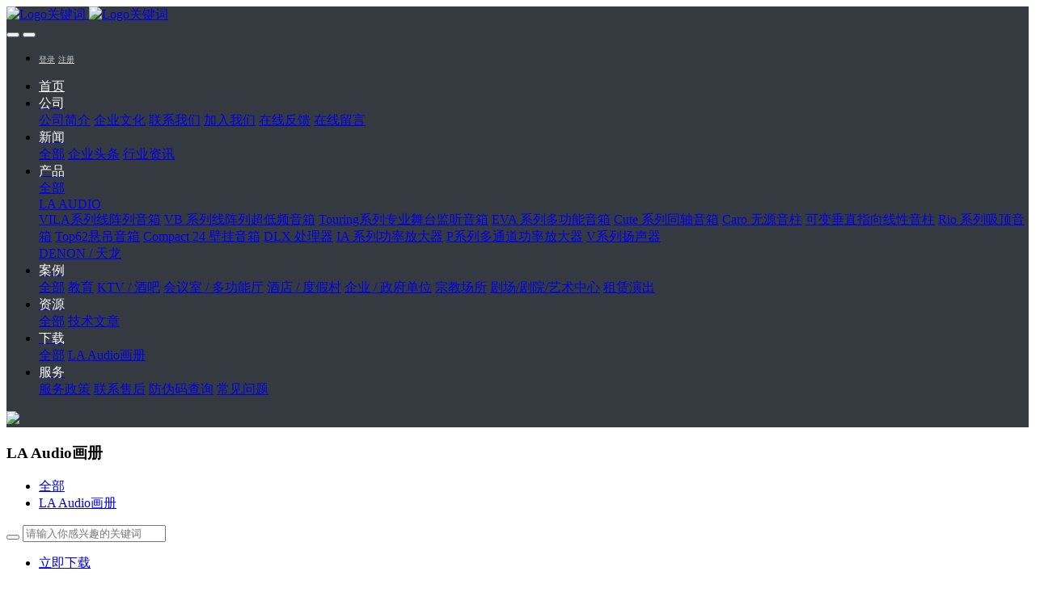

--- FILE ---
content_type: text/html;charset=UTF-8
request_url: http://halo-avtech.com/download/download.php?class2=104
body_size: 7657
content:

<!DOCTYPE HTML>
<html class=" met-web oxh" >
<head>
<meta charset="utf-8">
<meta name="renderer" content="webkit">
<meta http-equiv="X-UA-Compatible" content="IE=edge,chrome=1">
<meta name="viewport" content="width=device-width,initial-scale=1.0,maximum-scale=1.0,minimum-scale=1.0,user-scalable=0,minimal-ui">
<meta name="format-detection" content="telephone=no">
<title>LA Audio画册-浙江辉珑视听科技有限公司</title>
<meta name="description" content="浙江辉珑视听科技有限公司">
<meta name="keywords" content="浙江辉珑视听科技有限公司">
<meta name="generator" content="MetInfo 7.3.0" data-variable="../|cn|cn|metv7|4|104|0" data-user_name="">
<link href="../favicon.ico?1598336362" rel="shortcut icon" type="image/x-icon">
<link rel="stylesheet" type="text/css" href="../public/web/css/basic.css?1599533809">
<link rel="stylesheet" type="text/css" href="../templates/metv7/cache/metinfo.css?1599529433">
<script>
var _hmt = _hmt || [];
(function() {
  var hm = document.createElement("script");
  hm.src = "https://hm.baidu.com/hm.js?ede0a092c84c02a55348185ed6969685";
  var s = document.getElementsByTagName("script")[0]; 
  s.parentNode.insertBefore(hm, s);
})();
</script>
<style>
body{
    background-color: !important;font-family: !important;}
h1,h2,h3,h4,h5,h6{font-family: !important;}
</style>
<script>(function(){var t=navigator.userAgent;(t.indexOf("rv:11")>=0||t.indexOf("MSIE 10")>=0)&&document.write("<script src=\"../public/plugins/html5shiv.min.js\"><\/script>")})();</script>
<!--[if lte IE 9]>
<script src="../public/plugins/lteie9.js"></script>
<![endif]-->
</head>
<!--[if lte IE 9]>
<div class="text-xs-center m-b-0 bg-blue-grey-100 alert">
    <button type="button" class="close" aria-label="Close" data-dismiss="alert">
        <span aria-hidden="true">×</span>
    </button>
    你正在使用一个 的浏览器。请以提高您的体验。</div>
<![endif]-->
<body>
<script>
var _hmt = _hmt || [];
(function() {
  var hm = document.createElement("script");
  hm.src = "https://hm.baidu.com/hm.js?ede0a092c84c02a55348185ed6969685";
  var s = document.getElementsByTagName("script")[0]; 
  s.parentNode.insertBefore(hm, s);
})();
</script>

<header class='met-head' m-id='met_head' m-type="head_nav">
    <nav class=" navbar-default box-shadow-none met-nav" style="background:url(/templates/metv7/img/cht.jpg) repeat-x;background-color:#343a40">
        <div class="container">
            <div class="row">
                <div class='met-nav-btn'>
                                                                    <h1 hidden>LA Audio画册</h1>
                                        <h3 hidden>浙江辉珑视听科技有限公司</h3>
                                        <div class="navbar-header pull-xs-left">
                        <a href="../" class="met-logo vertical-align block pull-xs-left" title="Logo关键词">
                            <div class="vertical-align-middle">
                                                                        <img src="../upload/202009/1599464796.png" alt="Logo关键词" class="mblogo" />
                                    <img src="../upload/202008/1598406392.png" alt="Logo关键词" class="pclogo" />
                                                                </div>
                        </a>
                    </div>
                    <button type="button" class="navbar-toggler hamburger hamburger-close collapsed p-x-5 p-y-0 met-nav-toggler" data-target="#met-nav-collapse" data-toggle="collapse">
                        <span class="sr-only"></span>
                        <span class="hamburger-bar"></span>
                    </button>
                                            <button type="button" class="navbar-toggler collapsed m-0 p-x-5 p-y-0 met-head-user-toggler" data-target="#met-head-user-collapse" data-toggle="collapse"> <i class="icon wb-user-circle" aria-hidden="true"></i>
                    </button>
                                    </div>
<!------*登录*b---------------------------------------------------------------------------------------------------------------------->
                <div class="collapse navbar-collapse navbar-collapse-toolbar pull-md-right p-0" id='met-head-user-collapse'>
                                                                    <ul class="navbar-nav pull-md-right vertical-align p-l-0 m-b-0 met-head-user no-login text-xs-center" m-id="member" m-type="member">
                        <li class=" text-xs-center vertical-align-middle animation-slide-top">
                            <a href="../member/login.php?lang=cn" class="met_navbtn"  style="color:#CCC;font-size:10px">登录</a>
                            <a href="../member/register_include.php?lang=cn" class="met_navbtn"  style="color:#CCC;  font-size:10px">注册</a>
                        </li>
                    </ul>
                                                        </div>
<!------*登录*e---------------------------------------------------------------------------------------------------------------------->       
         
                <div class="collapse navbar-collapse navbar-collapse-toolbar pull-md-right p-0" id="met-nav-collapse">
                
<!------*导航*b---------------------------------------------------------------------------------------------------------------------->
                
                
                    <ul class="nav navbar-nav navlist">
                    
                        <li class='nav-item'>
                            <a href="../" title="首页" class="nav-link
                                                            " style="color:#FFF">首页</a>
                        </li>
                        
                                                                            <li class="nav-item dropdown m-l-10">
                                                            <a
                                href="../about/"
                                title="公司"
                                target='_self'                                class="nav-link dropdown-toggle "
                                data-toggle="dropdown" data-hover="dropdown"
                            >
                                                        <span style='color:#ffffff ;'>公司</span><span class="fa fa-angle-down p-l-5"></span></a>
                                                            <div class="dropdown-menu dropdown-menu-right animate animate-reverse">
                                                                                                                                                                <a href="../about/show.php?id=39" target='_self' title="公司简介" class='dropdown-item '><span style=''>公司简介</span></a>
                                                                                                                                    <a href="../about/show.php?id=81" target='_self' title="企业文化" class='dropdown-item '><span style=''>企业文化</span></a>
                                                                                                                                    <a href="../about/show.php?id=77" target='_self' title="联系我们" class='dropdown-item '><span style=''>联系我们</span></a>
                                                                                                                                    <a href="../job/" target='_self' title="加入我们" class='dropdown-item '><span style=''>加入我们</span></a>
                                                                                                                                    <a href="../feedback/" target='_self' title="在线反馈" class='dropdown-item '><span style=''>在线反馈</span></a>
                                                                                                                                    <a href="../message/" target='_self' title="在线留言" class='dropdown-item '><span style=''>在线留言</span></a>
                                                                                            </div>
                        </li>
                                                                                                    <li class="nav-item dropdown m-l-10">
                                                            <a
                                href="../news/"
                                title="新闻"
                                target='_self'                                class="nav-link dropdown-toggle "
                                data-toggle="dropdown" data-hover="dropdown"
                            >
                                                        <span style='color:#ffffff ;'>新闻</span><span class="fa fa-angle-down p-l-5"></span></a>
                                                            <div class="dropdown-menu dropdown-menu-right animate animate-reverse">
                                                                                            <a href="../news/" target='_self'  title="全部" class='dropdown-item nav-parent hidden-xl-up '>全部</a>
                                                                                                                                <a href="../news/news.php?class2=35" target='_self' title="企业头条" class='dropdown-item '><span style=''>企业头条</span></a>
                                                                                                                                    <a href="../news/news.php?class2=37" target='_self' title="行业资讯" class='dropdown-item '><span style=''>行业资讯</span></a>
                                                                                            </div>
                        </li>
                                                                                                    <li class="nav-item dropdown m-l-10">
                                                            <a
                                href="../product/"
                                title="产品"
                                target='_self'                                class="nav-link dropdown-toggle "
                                data-toggle="dropdown" data-hover="dropdown"
                            >
                                                        <span style='color:#ffffff ;'>产品</span><span class="fa fa-angle-down p-l-5"></span></a>
                                                            <div class="dropdown-menu dropdown-menu-right animate animate-reverse">
                                                                                            <a href="../product/" target='_self'  title="全部" class='dropdown-item nav-parent hidden-xl-up '>全部</a>
                                                                                                                                <div class="dropdown-submenu">
                                    <a href="../product/product.php?class2=114" target='_self' class="dropdown-item "><span style=''>LA  AUDIO</span></a>
                                    <div class="dropdown-menu animate animate-reverse">
                                                                                    <a href="../product/product.php?class3=116" target='_self' class="dropdown-item " ><span style=''>VILA系列线阵列音箱</span></a>
                                                                                    <a href="../product/product.php?class3=117" target='_self' class="dropdown-item " ><span style=''>VB 系列线阵列超低频音箱</span></a>
                                                                                    <a href="../product/product.php?class3=128" target='_self' class="dropdown-item " ><span style=''>Touring系列专业舞台监听音箱</span></a>
                                                                                    <a href="../product/product.php?class3=122" target='_self' class="dropdown-item " ><span style=''>EVA 系列多功能音箱</span></a>
                                                                                    <a href="../product/product.php?class3=123" target='_self' class="dropdown-item " ><span style=''>Cute 系列同轴音箱</span></a>
                                                                                    <a href="../product/product.php?class3=121" target='_self' class="dropdown-item " ><span style=''>Caro 无源音柱</span></a>
                                                                                    <a href="../product/product.php?class3=132" target='_self' class="dropdown-item " ><span style=''>可变垂直指向线性音柱</span></a>
                                                                                    <a href="../product/product.php?class3=118" target='_self' class="dropdown-item " ><span style=''>Rio 系列吸顶音箱</span></a>
                                                                                    <a href="../product/product.php?class3=119" target='_self' class="dropdown-item " ><span style=''>Top62悬吊音箱</span></a>
                                                                                    <a href="../product/product.php?class3=120" target='_self' class="dropdown-item " ><span style=''>Compact 24 壁挂音箱</span></a>
                                                                                    <a href="../product/product.php?class3=125" target='_self' class="dropdown-item " ><span style=''>DLX 处理器</span></a>
                                                                                    <a href="../product/product.php?class3=124" target='_self' class="dropdown-item " ><span style=''>IA 系列功率放大器</span></a>
                                                                                    <a href="../product/product.php?class3=130" target='_self' class="dropdown-item " ><span style=''>P系列多通道功率放大器</span></a>
                                                                                    <a href="../product/product.php?class3=133" target='_blank' class="dropdown-item " ><span style=''>V系列扬声器</span></a>
                                                                            </div>
                                </div>
                                                                                                                                    <a href="http://www.denon-proaudio.com/" target='_blank' title="DENON / 天龙" class='dropdown-item '><span style=''>DENON / 天龙</span></a>
                                                                                            </div>
                        </li>
                                                                                                    <li class="nav-item dropdown m-l-10">
                                                            <a
                                href="../img/"
                                title="案例"
                                target='_self'                                class="nav-link dropdown-toggle "
                                data-toggle="dropdown" data-hover="dropdown"
                            >
                                                        <span style='color:#ffffff ;'>案例</span><span class="fa fa-angle-down p-l-5"></span></a>
                                                            <div class="dropdown-menu dropdown-menu-right animate animate-reverse">
                                                                                            <a href="../img/" target='_self'  title="全部" class='dropdown-item nav-parent hidden-xl-up '>全部</a>
                                                                                                                                <a href="../img/img.php?class2=92" target='_self' title="教育" class='dropdown-item '><span style=''>教育</span></a>
                                                                                                                                    <a href="../img/img.php?class2=96" target='_self' title="KTV / 酒吧" class='dropdown-item '><span style=''>KTV / 酒吧</span></a>
                                                                                                                                    <a href="../img/img.php?class2=95" target='_self' title="会议室 / 多功能厅" class='dropdown-item '><span style=''>会议室 / 多功能厅</span></a>
                                                                                                                                    <a href="../img/img.php?class2=97" target='_self' title="酒店 / 度假村" class='dropdown-item '><span style=''>酒店 / 度假村</span></a>
                                                                                                                                    <a href="../img/img.php?class2=112" target='_self' title="企业 / 政府单位" class='dropdown-item '><span style=''>企业 / 政府单位</span></a>
                                                                                                                                    <a href="../img/img.php?class2=113" target='_self' title="宗教场所" class='dropdown-item '><span style=''>宗教场所</span></a>
                                                                                                                                    <a href="../img/img.php?class2=94" target='_self' title="剧场/剧院/艺术中心" class='dropdown-item '><span style=''>剧场/剧院/艺术中心</span></a>
                                                                                                                                    <a href="../img/img.php?class2=93" target='_self' title="租赁演出" class='dropdown-item '><span style=''>租赁演出</span></a>
                                                                                            </div>
                        </li>
                                                                                                    <li class="nav-item dropdown m-l-10">
                                                            <a
                                href="../ziyuan/"
                                title="资源"
                                target='_self'                                class="nav-link dropdown-toggle "
                                data-toggle="dropdown" data-hover="dropdown"
                            >
                                                        <span style='color:#ffffff ;'>资源</span><span class="fa fa-angle-down p-l-5"></span></a>
                                                            <div class="dropdown-menu dropdown-menu-right animate animate-reverse">
                                                                                            <a href="../ziyuan/" target='_self'  title="全部" class='dropdown-item nav-parent hidden-xl-up '>全部</a>
                                                                                                                                <a href="../ziyuan/news.php?class2=99" target='_self' title="技术文章" class='dropdown-item '><span style=''>技术文章</span></a>
                                                                                            </div>
                        </li>
                                                                                                    <li class="nav-item dropdown m-l-10">
                                                            <a
                                href="../download/"
                                title="下载"
                                target='_self'                                class="nav-link dropdown-toggle active"
                                data-toggle="dropdown" data-hover="dropdown"
                            >
                                                        <span style='color:#ffffff ;'>下载</span><span class="fa fa-angle-down p-l-5"></span></a>
                                                            <div class="dropdown-menu dropdown-menu-right animate animate-reverse">
                                                                                            <a href="../download/" target='_self'  title="全部" class='dropdown-item nav-parent hidden-xl-up active'>全部</a>
                                                                                                                                <a href="../download/download.php?class2=104" target='_self' title="LA Audio画册" class='dropdown-item active'><span style=''>LA Audio画册</span></a>
                                                                                            </div>
                        </li>
                                                                                                    <li class="nav-item dropdown m-l-10">
                                                            <a
                                href="../fuwu/"
                                title="服务"
                                target='_self'                                class="nav-link dropdown-toggle "
                                data-toggle="dropdown" data-hover="dropdown"
                            >
                                                        <span style='color:#ffffff ;'>服务</span><span class="fa fa-angle-down p-l-5"></span></a>
                                                            <div class="dropdown-menu dropdown-menu-right animate animate-reverse">
                                                                                                                                                                <a href="../fuwu/show.php?id=90" target='_self' title="服务政策" class='dropdown-item '><span style=''>服务政策</span></a>
                                                                                                                                    <a href="../fuwu/show.php?id=91" target='_self' title="联系售后" class='dropdown-item '><span style=''>联系售后</span></a>
                                                                                                                                    <a href="../app_code" target='_self' title="防伪码查询" class='dropdown-item '><span style=''>防伪码查询</span></a>
                                                                                                                                    <a href="../wenti/" target='_self' title="常见问题" class='dropdown-item '><span style=''>常见问题</span></a>
                                                                                            </div>
                        </li>
                                                                    </ul>
                    
<!------*导航*e---------------------------------------------------------------------------------------------------------------------->
                    
<!------*语言选择*b-----------------------------------------------------------------------------------------------------------------
                    
                    <div class="metlang m-l-15 pull-md-right">
                                                                            
                        
                                                </div>
------*语言选择*e---------------------------------------------------------------------------------------------------------------------->
<!------*搜索*b--------------------------------------------------------------------------------------------------------------------->
                   
                    <div class="metlang m-l-15 pull-md-right">
                        <div class="met-langlist vertical-align" m-type="lang" m-id="lang">
                            <div class="inline-block dropdown">
                            		 <a href="/search/search.php" title="搜索"><img src="/templates/metv7/img/fdj.png"  width="60"></a>
                            </div>
                        </div>
                    </div>
                    
                    
<!------*搜索*e---------------------------------------------------------------------------------------------------------------------->
                    
                </div>
                
                
                
                
                
                
                
                
                
            </div>
        </div>
    </nav>
</header>






        <div class="met-banner-ny vertical-align text-center" m-id="banner">
                <h3 class="vertical-align-middle">LA Audio画册</h3>
    </div>
                        <section class="met-column-nav" m-id="subcolumn_nav" m-type="nocontent">
    <div class="container">
        <div class="row">
                                <ul class="clearfix met-column-nav-ul text-xs-center">
                                                                    <li>
                            <a href="../download/" target='_self' title="全部"     >全部</a>
                        </li>
                                            
                    
                    <!--type='son'有问题-->
                                                        <li>
                                <a href="../download/download.php?class2=104" target='_self' title="LA Audio画册" class='active'>LA Audio画册</a>
                            </li>
                                                                
                    
                                    </ul>
                                        <div class="met-col-search">
                                <form method="get" class="page-search-form" role="search" action="../download/index.php?lang=cn" m-id="search_column" m-type="nocontent">
            <input type="hidden" name="lang" value="cn" />
            <input type="hidden" name="stype" value="0" />
            <input type="hidden" name="search" value="search" /><input type="hidden" name="class1" value="72" />
            <div class="input-search input-search-dark">
                <button type="submit" class="input-search-btn"><i class="icon wb-search" aria-hidden="true"></i></button>
                <input
                type="text"
                class="form-control input-lg"
                name="content"
                value=""
                placeholder="请输入你感兴趣的关键词"
                >
            </div>
        </form>            </div>
                    </div>
    </div>
</section>
    <section class="met-download animsition">
    <div class="container">
        <div class="row">
            <div class="col-md-9 met-download-body">
                <div class="row">
                    <div class="met-download-list">
                                                                            <ul class="ulstyle met-pager-ajax imagesize" data-scale='1' m-id='met_download'>
                                    <li class="list-group-item">
	<div class="media">
		<div class="media-left p-r-5 p-l-10 hidden-xs-down">
			<a href="../download/showdownload.php?id=3" title="LA Audio画册"  target=_self>
				<i class="icon fa-file-archive-o blue-grey-400"></i>
			</a>
		</div>
		<div class="media-body">
			<a class="btn btn-outline btn-primary btn-squared pull-xs-right" href="http://halo-avtech.com/upload/file/1605937056.pdf" title="LA Audio画册"  target=_self>立即下载</a>
			<h4 class="media-heading font-size-16">
				<a class="name" href="../download/showdownload.php?id=3"  target=_self title="LA Audio画册"><span style=''>LA Audio画册</span></a>
			</h4>
			<small class='font-size-14 blue-grey-500'>
				<span>9028.34 kb</span>
				<span class="m-l-10">2020-11-21</span>
			</small>
		</div>
	</div>
</li>
                        </ul>
                                                <div class='m-t-20 text-xs-center hidden-sm-down' m-type="nosysdata">
                                 <div class='met_pager'><span class='PreSpan'>上一页</span><a href='../download/download.php?class2=104' class='Ahover'>1</a><span class='NextSpan'>下一页</span>
					<span class='PageText'>转至第</span>
					<input type='text' id='metPageT' data-pageurl='index.php?lang=cn&class2=104&page=||1' value='1' />
					<input type='button' id='metPageB' value='页' />
			</div>
		                        </div>
                        <div class="met-pager-ajax-link hidden-md-up" data-plugin="appear" m-type="nosysdata" data-animate="slide-bottom" data-repeat="false">
                            <button type="button" class="btn btn-primary btn-block btn-squared ladda-button" id="met-pager-btn" data-plugin="ladda" data-style="slide-left" data-url="" data-page="1">
                                <i class="icon wb-chevron-down m-r-5" aria-hidden="true"></i>
                                加载更多                            </button>
                        </div>
                    </div>
                </div>
            </div>
            <div class="col-md-3" m-id="downlaod_bar" m-type="nocontent">
                <div class="row">
                    <div class="met-bar">
                                                    <ul class="column list-icons p-l-0">
                                                        <li>
                                <a href="../download/" title="下载" class="active" target='_self'><h3>下载</h3></a>
                            </li>
                                                        <li>
                                                                    <a href="../download/download.php?class2=104" title="LA Audio画册" class='active'>LA Audio画册</a>
                                                            </li>
                                                                                </ul>
                                                                            <div class="sidebar-news-list recommend">
                            <h3 class='m-0'>为你推荐</h3>
                            <ul class="list-group list-group-bordered m-t-10 m-b-0">
                                                                <li class="list-group-item">
                                    <a href="../download/showdownload.php?id=3" title="LA Audio画册" target='_self'>LA Audio画册</a>
                                </li>
                                                            </ul>
                        </div>
                                            </div>
                </div>
            </div>
        </div>
    </div>
</section>
<footer class='met-foot-info border-top1' m-id='met_foot' m-type="foot" style=" background-color:#343a40;">


	<div class="met-footnav text-xs-center p-b-20" m-id='noset' m-type='foot_nav'>
    <div class="container">
        <div class="row mob-masonry" style="margin-top:1rem;">
<!--底部导航b--------------------------------------------------------------------->        
                                        <div class="col-lg-2 col-md-3 col-xs-6 list masonry-item foot-nav">
                <h4 class='font-size-16 m-t-0'>
                    <a href="../about/" target='_self'  title="公司"  style=" color:#dedede">公司</a>
                </h4>
                                    <ul class='ulstyle m-b-0'>
                                        <li>
                        <a href="../about/show.php?id=39" target='_self' title="公司简介" style=" color:#a7a5a5">公司简介</a>
                    </li>
                                        <li>
                        <a href="../about/show.php?id=81" target='_self' title="企业文化" style=" color:#a7a5a5">企业文化</a>
                    </li>
                                        <li>
                        <a href="../about/show.php?id=77" target='_self' title="联系我们" style=" color:#a7a5a5">联系我们</a>
                    </li>
                                        <li>
                        <a href="../job/" target='_self' title="加入我们" style=" color:#a7a5a5">加入我们</a>
                    </li>
                                        <li>
                        <a href="../feedback/" target='_self' title="在线反馈" style=" color:#a7a5a5">在线反馈</a>
                    </li>
                                        <li>
                        <a href="../message/" target='_self' title="在线留言" style=" color:#a7a5a5">在线留言</a>
                    </li>
                                    </ul>
                            </div>
                                                    <div class="col-lg-2 col-md-3 col-xs-6 list masonry-item foot-nav">
                <h4 class='font-size-16 m-t-0'>
                    <a href="../news/" target='_self'  title="新闻"  style=" color:#dedede">新闻</a>
                </h4>
                                    <ul class='ulstyle m-b-0'>
                                        <li>
                        <a href="../news/news.php?class2=35" target='_self' title="企业头条" style=" color:#a7a5a5">企业头条</a>
                    </li>
                                        <li>
                        <a href="../news/news.php?class2=37" target='_self' title="行业资讯" style=" color:#a7a5a5">行业资讯</a>
                    </li>
                                    </ul>
                            </div>
                                                    <div class="col-lg-2 col-md-3 col-xs-6 list masonry-item foot-nav">
                <h4 class='font-size-16 m-t-0'>
                    <a href="../product/" target='_self'  title="产品"  style=" color:#dedede">产品</a>
                </h4>
                                    <ul class='ulstyle m-b-0'>
                                        <li>
                        <a href="../product/product.php?class2=114" target='_self' title="LA  AUDIO" style=" color:#a7a5a5">LA  AUDIO</a>
                    </li>
                                        <li>
                        <a href="http://www.denon-proaudio.com/" target='_blank' title="DENON / 天龙" style=" color:#a7a5a5">DENON / 天龙</a>
                    </li>
                                    </ul>
                            </div>
                                                    <div class="col-lg-2 col-md-3 col-xs-6 list masonry-item foot-nav">
                <h4 class='font-size-16 m-t-0'>
                    <a href="../about1/" target='_self'  title="特色功能"  style=" color:#dedede">特色功能</a>
                </h4>
                                    <ul class='ulstyle m-b-0'>
                                        <li>
                        <a href="../sitemap/" target='_self' title="网站地图" style=" color:#a7a5a5">网站地图</a>
                    </li>
                                        <li>
                        <a href="../search/" target='_self' title="站内搜索" style=" color:#a7a5a5">站内搜索</a>
                    </li>
                                    </ul>
                            </div>
                                                    <!--底部导航e---------------------------------------------------------------------> 
       
<!--底部联系方式b------------------------------------------------------------------     
  
            <div class="col-lg-3 col-md-12 col-xs-12 info masonry-item font-size-20" m-id='met_contact' m-type="nocontent">
                                    <p class='font-size-26'>服务热线</p>
                                                    <p><a href="tel:100-000-0000" title="100-000-0000">100-000-0000</a></p>
                                                    <a class="p-r-5" id="met-weixin" data-plugin="webuiPopover" data-trigger="hover" data-animation="pop" data-placement='top' data-width='155' data-padding='0' data-content="<div class='text-xs-center'>
                    <img src='upload/201807/1554199135.jpg' alt='浙江辉珑视听科技有限公司' width='150' height='150' id='met-weixin-img'></div>
                ">
                    <i class="fa fa-weixin light-green-700"></i>
                </a>
                                                    <a
                                    href="http://wpa.qq.com/msgrd?v=3&uin=&site=qq&menu=yes"
                                rel="nofollow" target="_blank" class="p-r-5">
                    <i class="fa fa-qq"></i>
                </a>
                                                    <a href="" rel="nofollow" target="_blank" class="p-r-5">
                    <i class="fa fa-weibo red-600"></i>
                </a>
                                                                                                            </div>
<!--底部联系方式e--------------------------------------------------------------------->      
<!--底部联系方式【改】b--------------------------------------------------------------------->      
  
            <div class="col-lg-3 col-md-12 col-xs-12 info masonry-item" m-id='met_contact' m-type="nocontent">
             <ul style="width:100%; ">
             	<li style=" float:left; width:40%;list-style:none"><img src="http://halo-avtech.com/templates/metv7/img/ewm2.jpg" style="width:60%; text-align:center"/></br>
             		<span style="font-size:0.7rem; line-height:30px;">扫码关注微信公众号</span>
                </li>
             	<li style=" float:left; margin-left:5%; width:40%;list-style:none"><img src="http://halo-avtech.com/templates/metv7/img/ewm2.jpg" style="width:60%; text-align:center"/></br>
             		<span style="font-size:0.7rem; line-height:30px">扫码关注微信公众号</span>
                </li>
             </ul>
             
            </div>
<!--底部联系方式【改】e--------------------------------------------------------------------->      
    	</div>
    </div>
	</div>
    
    
    
<!--底部友情链接b--------------------------------------------------------------------->      
                        <!--底部友情链接e--------------------------------------------------------------------->      
    
    
    <div class="copy p-y-10 border-top1">
        <div class="container text-xs-center">
                            <div>Copyright © halo-avtech.com 辉珑科技 All Rights Reserved | 
浙ICP备19039453号-2（beian.miit.gov.cn）</div>
                                        <div>公司地址：浙江省杭州市余杭区莫干山路1418-38号 | 电话：0571-88380719 15657156360 17688986000</div>
                                                        <div><p>企业邮箱：hcsound@126.com</p></div>
                                        
<!--版权B-----------------------------------------------------------------------  
            <div class="powered_by_metinfo">Powered by <b><a href=https://www.metinfo.cn target=_blank title=CMS>MetInfo 7.3.0</a></b> &copy;2008-2026 &nbsp;<a href=https://www.mituo.cn target=_blank title=米拓建站>mituo.cn</a></div>
                                                                                            <button type="button" class="btn btn-outline btn-default btn-squared btn-lang" id='btn-convert' m-id="lang" m-type="lang">繁体</button>
                                                                                		</div>
--版权E------------------------------------------------------------------------>    
            
    	</div>
    </div>
    
    
    
    
</footer>


<div class="met-menu-list text-xs-center     " m-id="noset" m-type="menu">
    <div class="main">
            </div>
</div>

<input type="hidden" name="met_lazyloadbg" value="">
<script src="../cache/lang_json_cn.js?1767254752"></script>
<script src="../public/web/js/basic.js?1598320536" data-js_url="../templates/metv7/cache/metinfo.js?1599529433" id="met-page-js"></script>
<script>
var _hmt = _hmt || [];
(function() {
  var hm = document.createElement("script");
  hm.src = "https://hm.baidu.com/hm.js?520556228c0113270c0c772027905838";
  var s = document.getElementsByTagName("script")[0]; 
  s.parentNode.insertBefore(hm, s);
})();
</script>
</body>
</html>